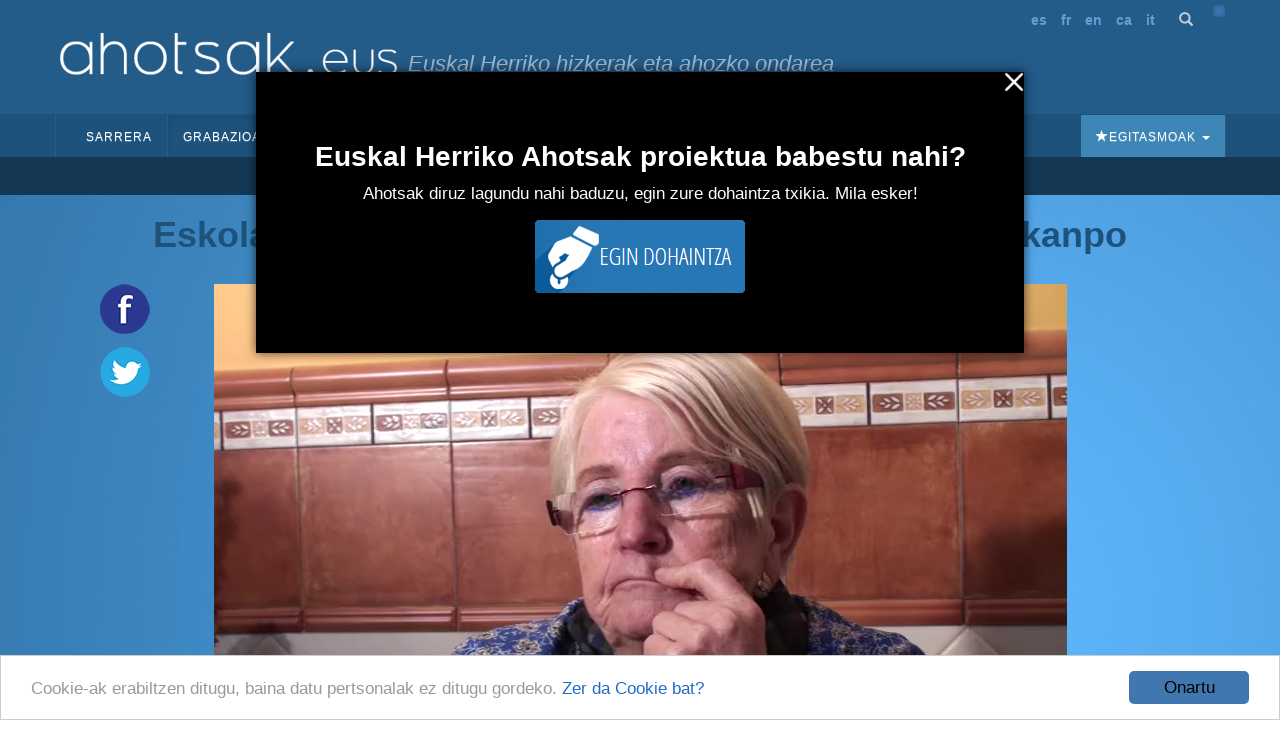

--- FILE ---
content_type: text/html; charset=utf-8
request_url: https://ahotsak.eus/legazpi/pasarteak/lga-060-015/
body_size: 10655
content:



<!DOCTYPE html>
<html lang="eu"><head>
  <meta http-equiv="content-type" content="text/html; charset=UTF-8" >
  <meta http-equiv="Content-Style-Type" content="text/css">
  <meta http-equiv="Content-Script-Type" content="text/javascript">
  <meta name="viewport" content="width=device-width, initial-scale=1.0, maximum-scale=1.0, minimum-scale=0.6666" />

  
  <meta name="description" content="Euskal Herriko Ahotsak: Proiektu honen helburu nagusia da, Euskal Herriko ahozko ondarea eta herri hizkerak bildu eta hedatzea; hau da, gure herrietako adineko jendea elkarrizketatu, eta euren euskara eta bizipenak jasotzea eta herritarren artean zabaltzea." />
  

  <meta name="google-site-verification" content="K7CLImEv7JHooIEEEDuEckp_EkzpWnT0unGXv8dncLc" />

  <title>Eskolan eskulanak, sukaldaritza ikastaroa eskolaz kanpo - Ahotsak.eus</title>

  <link rel="shortcut icon" type="image/ico" href="/favicon.ico" />
  <link rel="alternate" href="/albisteak/feed-rss/" title="RSS 1.0" type="application/rss+xml" />

  <link rel="stylesheet" href="/static/CACHE/css/output.d2326a26bb25.css" type="text/css" media="screen,projection"><link rel="stylesheet" href="/static/CACHE/css/output.27fc15b036bc.css" type="text/css" media="print">
  <link rel="stylesheet" href="https://cdn.jsdelivr.net/npm/bootstrap@3.4.1/dist/css/bootstrap.min.css" integrity="sha384-HSMxcRTRxnN+Bdg0JdbxYKrThecOKuH5zCYotlSAcp1+c8xmyTe9GYg1l9a69psu" crossorigin="anonymous">
  <link rel="stylesheet" href="https://cdn.jsdelivr.net/npm/bootstrap@3.4.1/dist/css/bootstrap-theme.min.css" integrity="sha384-6pzBo3FDv/PJ8r2KRkGHifhEocL+1X2rVCTTkUfGk7/0pbek5mMa1upzvWbrUbOZ" crossorigin="anonymous">
  <link href='https://fonts.googleapis.com/css?family=Open+Sans+Condensed:300,300italic,700' rel='stylesheet' type='text/css'>

   

  <script src="https://code.jquery.com/jquery-1.11.0.min.js"></script>
  <script src="/static/CACHE/js/output.47225080654c.js"></script>
  <script src="https://cdn.jsdelivr.net/npm/bootstrap@3.4.1/dist/js/bootstrap.min.js" integrity="sha384-aJ21OjlMXNL5UyIl/XNwTMqvzeRMZH2w8c5cRVpzpU8Y5bApTppSuUkhZXN0VxHd" crossorigin="anonymous"></script>
  <!-- Begin Cookie Consent plugin by Silktide - https://silktide.com/cookieconsent -->
  <script type="text/javascript">
      window.cookieconsent_options = {"message":"Cookie-ak erabiltzen ditugu, baina datu pertsonalak ez ditugu gordeko.","dismiss":"Onartu","learnMore":"Zer da Cookie bat?","link":"https://ahotsak.eus/info/ohar-legala","theme":"/static/css/cookie.css"};
  </script>
  <script type="text/javascript" src="//cdnjs.cloudflare.com/ajax/libs/cookieconsent2/1.0.9/cookieconsent.min.js"></script>
  <!-- End Cookie Consent plugin -->

  
<!-- slick theme -->

<link rel="stylesheet" type="text/css" href="/static/slick/slick.css" />
<link rel="stylesheet" type="text/css" href="/static/slick/slick-theme.css" />

<!-- social buttons -->
<link href="/static/css/social-buttons.css" rel="stylesheet">
<!-- player skin -->
<link rel="stylesheet" type="text/css" href="/static/flowplayer-5.5.2/skin/minimalist.css">
<!-- slick js -->
<script type="text/javascript" src="/static/slick/slick.min.js"></script>
<!-- flowplayer javascript component -->
<script src="/static/flowplayer-5.5.2/flowplayer.min.js"></script>
<link rel="stylesheet" href="https://unpkg.com/leaflet@1.7.1/dist/leaflet.css" />
<script src="https://unpkg.com/leaflet@1.7.1/dist/leaflet.js"></script>
<script>
	/* map init */
	document.addEventListener('DOMContentLoaded', function () {
		var geoposition = "None";
		var parts = geoposition.split(","); 
		var lat = parseFloat(parts[0]);
		var lng = parseFloat(parts[1]);

		var map = L.map('pasartea-map').setView([lat, lng], 18);

		L.tileLayer('https://{s}.tile.openstreetmap.org/{z}/{x}/{y}.png', {
			attribution: '&copy; <a href="https://www.openstreetmap.org/copyright">OpenStreetMap</a> contributors'
		}).addTo(map);

		var hIcon = L.icon({
			iconUrl: "https://ahotsak.eus/static/img/herriak/hIcon.png",
			iconSize: [15, 15],
			iconAnchor: [8, 8],
		});

		L.marker([lat, lng], {icon: hIcon}).addTo(map)
			.bindPopup('Lehen oroimena, bonbardaketa');
	});
</script>
<style>
	.gm-style>div {
		z-index: 99999 !important;
	}
</style>

</head>

<body class="pasartea">

    <div id="maincontainer">
            <div id="header">
                <div id="logo">
                    <a href="/"><img src="/static/img/logoa.gif" alt="Logo: Euskal Herriko hizkerak eta ahozko ondarea" /></a>
                </div>
                <div id="tagline">Euskal Herriko hizkerak eta ahozko ondarea</div>

                <div id="usercontent">
                    <div id="languages">
                        <ul>
                            <li><a href="/spanish/">es</a></li>
                            <li><a href="/francais/">fr</a></li>
                            <li><a href="/english/">en</a></li>
                            <li><a href="/catala/">ca</a></li>
                            <li><a href="/italiano/">it</a></li>
                        </ul>
                    </div>
                    <a class="bilaketa" href="/bilaketa/"><i class="glyphicon glyphicon-search"></i></a>
                    <div id="userlogin"></div>
                </div>
                <script type="text/javascript">
                    $(document).ready(function() {
                        $("#userlogin").load('/erabiltzaileak/useroptions?url='+ location.href);
                    })
                </script>
                <div class="row-fluid">
                    <div id="main-menu">
                        <nav id="nav-wrapper" class="navbar navbar-default" role="navigation" data-spy="affix" data-offset-top="114">
                            <div class="container">
                                <div class="container-fluid">
                                    <!-- Brand and toggle get grouped for better mobile display -->
                                    <div class="navbar-header">
                                        <button type="button" class="navbar-toggle" data-toggle="collapse" data-target="#main-navbar">
                                        <span class="sr-only">Toggle navigation</span>
                                        <span class="icon-bar"></span>
                                        <span class="icon-bar"></span>
                                        <span class="icon-bar"></span>
                                        </button>
                                    </div>
                                    <a style="display:none;" class="navbar-brand" href="/"><img src="/static/img/logo_ahotsakmini.gif"/></a>
                                    <script type="text/javascript">
                                        var open = false;
                                        $(window).scroll(function(){
                                            var height = $(this).scrollTop();
                                            var brand = $(".navbar-brand");
                                            if (height > 114 && open==false){
                                                open = true;
                                                brand.show("slow");
                                            }
                                            else if (height < 114 && open==true){
                                                open=false;
                                                brand.hide("slow");
                                            }
                                        });
                                    </script>
                                    <!-- Collect the nav links, forms, and other content for toggling -->
                                    <div class="collapse navbar-collapse" id="main-navbar">
                                        <div class="mobile-user-content text-center" style="margin-top: 15px;">
                                            <div id="languages">
                                                <ul style="padding-left: 0;">
                                                    <li><a href="/spanish/">es</a></li>
                                                    <li><a href="/francais/">fr</a></li>
                                                    <li><a href="/english/">en</a></li>
                                                    <li><a href="/catala/">ca</a></li>
                                                    <li><a href="/italiano/">it</a></li>
                                                </ul>
                                            </div>
                                            <a class="bilaketa" href="/bilaketa/"><i class="glyphicon glyphicon-search"></i></a>
                                        </div>
                                        <ul class="nav navbar-nav">
                                            <li ><a href="/">Sarrera</a></li>
                                            <li class="dropdown active">
                                                <a href="#" class="dropdown-toggle" data-toggle="dropdown">Grabazioak <b class="caret"></b></a>
                                                <ul class="dropdown-menu" role="menu">
                                                    <li><a href="/herriak/">Herriak</a></li>
                                                    <li><a href="/gaiak/">Gaiak</a></li>
                                                    <li><a href="/proiektuak/">Proiektuak</a></li>
                                                    <li><a href="/hizlariak/">Hizlariak</a></li>
                                                    <li><a href="/pasarteak/mapa/">Pasarte mapa</a></li>
                                                </ul>
                                            </li>
                                            <li class="hidden-xs "><a href="/corpusa/">Corpusa</a></li>
                                            <li class="dropdown "><a href="#" class="dropdown-toggle" data-toggle="dropdown">Euskalkiak <b class="caret"></b></a>
                                                <ul class="dropdown-menu" role="menu">
                                                <li><a href="/euskalkiak">Euskalkiak</a></li>
                                                <li><a href="/euskalkiak/argitalpenak">Euskalkien liburutegia</a></li>
                                                </ul>
                                            </li>
                                            <li class="hidden-xs "><a href="/ibilbideak/">Ibilbideak</a></li>

                                            <!-- <li class="hidden-xs "><a href="/egitasmoak/bideoteka/">Bideoteka</a></li> -->
                                            <li class="dropdown ">
                                                <a href="#" class="dropdown-toggle" data-toggle="dropdown">Aktualitatea <b class="caret"></b></a>
                                                <ul class="dropdown-menu" role="menu">
                                                    <li><a href="/albisteak/">Albisteak</a></li>
                                                    <li><a href="/albisteak/harpidetza">Harpidetu buletinean</a></li>
                                                    <!-- <li><a href="/albisteak/hemeroteka/">Hemeroteka</a></li> -->
                                                </ul>
                                            </li>
                                            <li class="dropdown ">
                                                <a href="#" class="dropdown-toggle" data-toggle="dropdown">Honi buruz <b class="caret"></b></a>
                                                <ul class="dropdown-menu" role="menu">
                                                    <li><a href="/info">Informazioa</a></li>
                                                    <li><a href="/info/parte-hartu">Parte hartu</a></li>
                                                    <li><a href="/info/babesleak/">Babesle eta laguntzaileak</a></li>
                                                </ul>
                                            </li>
                                        </ul>
                                        <ul class="egitasmoak nav navbar-nav navbar-right">
                                            <li class="dropdown">
                                                <a href="#" class="dropdown-toggle" data-toggle="dropdown"><i class="glyphicon glyphicon-star"></i>Egitasmoak <b class="caret"></b></a>
                                                <ul class="dropdown-menu" role="menu">
                                                    
                                                    
                                                    <li class="microsite"><a href="https://appahi.eus/">Appa hi!</a></li>
                                                    
                                                    <li class="microsite"><a href="https://diaspora.ahotsak.eus/">Diasporako ahotsak</a></li>
                                                    
                                                    <li class="microsite"><a href="http://www.ikasgelan.ahotsak.eus/">Ahotsak Ikasgelan</a></li>
                                                    
                                                    <li class="microsite"><a href="http://www.gerra.ahotsak.eus/">Gerrako Ahotsak</a></li>
                                                    
                                                    <li class="microsite"><a href="http://www.gazteak.ahotsak.eus/">Gazte gara gazte</a></li>
                                                    
                                                    <li class="microsite"><a href="https://kantak.ahotsak.eus/">Kantak eta Ipuinak</a></li>
                                                    
                                                    <li class="microsite"><a href="https://ahotsak.eus/euskalkiak/argitalpenak/">Euskalkien liburutegia</a></li>
                                                    
                                                    <li><a href="/egitasmoak/bideoteka/">Bideoteka</a></li>
                                                    
                                                    
                                                    <li><a href="/egitasmoak/jira-bueltan-liburu-eta-dvda/">&quot;Jira bueltan&quot; , liburu eta DVDa</a></li>
                                                    
                                                    <li><a href="/egitasmoak/ingo-xonau/">Ingo xonau!</a></li>
                                                    
                                                    <li><a href="/egitasmoak/genero-ikuspegia-lantzen/">Genero-ikuspegia lantzen</a></li>
                                                    
                                                    <li><a href="/egitasmoak/zirhika/">ZirHika</a></li>
                                                    
                                                    <li><a href="/egitasmoak/101-l-hizkuntza-aniztasuna/">101L - Hizkuntza aniztasuna</a></li>
                                                    
                                                    <li><a href="/egitasmoak/youtube-bideoak/">Youtube kanala</a></li>
                                                    
                                                    <li><a href="/egitasmoak/corpusa/">Corpusa</a></li>
                                                    
                                                    <li><a href="/egitasmoak/euskalkiak/">Euskalkiak</a></li>
                                                    
                                                    <li><a href="/egitasmoak/gasteizko-ahotsak/">Gasteizko Ahotsak</a></li>
                                                    
                                                    <li><a href="/egitasmoak/donostia-rekording/">Donostia Rekording</a></li>
                                                    
                                                    <li><a href="/egitasmoak/ahotsak-wikipedia/">Ahotsak Wikipedian</a></li>
                                                    
                                                    <li><a href="/egitasmoak/">Egitasmo guztiak</a></li>
                                                </ul>
                                            </li>
                                        </ul>
                                    </div>
                                </div>
                            </div>
                        </nav>
                    </div>
                </div>
            </div>
            
<div class="row-fluid pasartea-subheader">
	<a href="/legazpi/">Legazpi (Gipuzkoa)</a>
</div>

            

<!-- 1 bloke hasiera -->
<div class="pasartea-bloke-1">
	<div class="container">
		<div class="row pasartea-row">
			<div class="col-sm-12 col-md-12">
				<h1 class="text-center">Eskolan eskulanak, sukaldaritza ikastaroa eskolaz kanpo</h1>
			</div>
			
			<div class="col-md-1 full-height">
				<div class="ahotsak-social-buttons">
					<ul class="ahotsak-share">
						<li class="facebookLink">
							<a class="facebook-share-link" target="_blank" title="Zabaldu Facebook-en"
								href="http://www.facebook.com/sharer.php?u=https://ahotsak.eus/legazpi/pasarteak/lga-060-015/">
								<img class="pasartea-share-pc-button" src="/static/img/i_facebook.png">
							</a>
						</li>
						<li class="twitterLink">
							<a class="twitter-share-link" target="_blank" title="Zabaldu Twitter-en"
								href="http://twitter.com/share?text=Eskolan eskulanak, sukaldaritza ikastaroa eskolaz kanpo&url=https://ahotsak.eus/legazpi/pasarteak/lga-060-015/&via=ahotsak">
								<img class="pasartea-share-pc-button" src="/static/img/i_twitter.png">
							</a>
						</li>
					</ul>
				</div>
			</div>
			<div class="col-xs-12 col-md-10">
				
					<div class="row">
						<div class="col-xs-12">
							
							
							
							<div itemprop="video" itemscope itemtype="http://schema.org/VideoObject">
  <span itemprop="name" style="display:none;">Eskolan eskulanak, sukaldaritza ikastaroa eskolaz kanpo</span>
  <span itemprop="description" style="display:none;">Betidanik izan du eskulanak egiteko ohitura, &quot;bainikak&quot; eta &quot;festoiak&quot; egiten zituzten eskolan. &quot;Bainikak&quot; izarak egiteko telarekin egiten zituzten eta &quot;festoiak&quot; eskuz, bastidorerik gabe. Sukaldaritza saioen ostean, ikasteko prestatzen zituzten jakiak denen artean zozketatzen zituzten. Guztiak ziren emakumeak.  </span>
  <meta itemprop="thumbnailUrl" content="https://ahotsak.eus/media/argazkiak/photos/cache/Rosario-Aztiria_width90.JPG" />
  <meta itemprop="uploadDate" content="2014-02-05" />
  
    <meta itemprop="contentURL" content="https://ahotsbiltegia-1.s3.us-east-005.dream.io/LGA060/lga060_015.mp4" />
  
  <div id="player" class="play-button" title="Eskolan eskulanak, sukaldaritza ikastaroa eskolaz kanpo">
    <video id="video_item" controls data-embed="false">
      
        <source type="video/mp4" src="https://ahotsbiltegia-1.s3.us-east-005.dream.io/LGA060/lga060_015.mp4">
        <source type="video/webm" src="https://ahotsbiltegia-1.s3.us-east-005.dream.io/LGA060/lga060_015.webm">
      
      <source type="video/flash" src="https://ahotsbiltegia-1.s3.us-east-005.dream.io/LGA060/lga060_015.flv">
      
    </video>
  </div>
  
    <input type="checkbox"
           name="jarraian_ikusi"
           id="jarraian_ikusi_id"
           
           value="1" />
    <label for="jarraian_ikusi_id">Pasarteak jarraian erreproduzitu</label>
  
</div>
<script type="text/javascript">
    $(document).ready(function(){
      flowplayer('#player', {
        key: '$595195535873707',
        brand: 'ahotsak.eus',
        logo: 'https://ahotsak.eus/static/img/logoa-flowplayer.png',
        embed: false,
        fullscreen:true,
        debug: true,
        analytics: "UA-1718227-7",
        autoplay: true
      })
      bideua = document.getElementById('video_item');
      

      bideua.addEventListener("pause", (event) => {
        autoplay_checked = document.getElementById('jarraian_ikusi_id').checked;

        if(bideua.currentTime +1 > bideua.duration && autoplay_checked){
              return location.href="/legazpi/pasarteak/lga-060-016/?autoplay=1";
        }
      });
    });


</script>

							
							
							
							
							
						</div>
						<div class="col-xs-12 pasartea-hizlaria">
							<div class="hizlaria">
								<strong>Hizlaria(k)</strong>:
								
								<a href="/legazpi/hizlariak/rosario-aztiria-plazaola">Aztiria Plazaola, Rosario</a>
								
								
							</div>
							
							<div class="share_panel">
								<p class="sb glossy">
									<a title="Txertatu" href="#" class="embed">Embed</a>
									<a title="Deskargatu" href="#deskargatu" class="download">Deskargatu</a>
								</p>
							</div>
							
						</div>
						<div class="col-xs-12 downloadbox-container">
							<p><strong>Deskarga:</strong></p>
							<div class="well">
								<p>Bideo hau erabili nahi baduzu, jarri gurekin harremanetan eta kalitate onean bidaliko
									dizugu. Ez ahaztu mezuan <strong>LGA-060-015</strong> kodeko
									bideoa nahi duzula aipatzea: <a href="/kontaktua/">ahotsak@ahotsak.eus</a>
								</p>
							</div>
						</div>
						<div class="col-xs-12 embedbox-container">
							
							<div class="embedbox">
								<div class="form-group">
									<label for="textareavideo">Txertatu bideoa:</label>
									<textarea class="form-control" id="textareavideo" rows="3" style="overflow:hidden;"
										onclick="this.focus();this.select()"><iframe width="640" height="480" frameborder="0" src="https://ahotsak.eus/legazpi/pasarteak/lga-060-015/embed/widget" scrolling="no" id="iframe" mozallowfullscreen webkitallowfullscreen allowfullscreen></iframe>
</textarea>
								</div>
								<div class="embed-checkbox-container">
									<div class="pasartea-checkbox-item">
										<strong>Tamaina:</strong>
									</div>
									<!-- <div class="pasartea-checkbox-item">
									<input class="" type="checkbox" id="checkbox-1" value="txikia" name="chk_group">
									<label for="checkbox-1">480 x 360</label>
								</div> -->
									<div class="pasartea-checkbox-item">
										<input class="" type="checkbox" id="checkbox-2" value="ertaina"
											name="chk_group">
										<label for="checkbox-2">640 x 480</label>
									</div>
									<div class="pasartea-checkbox-item">
										<input class="" type="checkbox" id="checkbox-3" value="handia" name="chk_group">
										<label for="checkbox-3">960 x 720</label>
									</div>
									<script type="text/javascript">
										$("input:checkbox").on('click', function () {
											// in the handler, 'this' refers to the box clicked on
											var $box = $(this);
											if ($box.is(":checked")) {
												// the name of the box is retrieved using the .attr() method
												// as it is assumed and expected to be immutable
												var group = "input:checkbox[name='" + $box.attr("name") + "']";
												// the checked state of the group/box on the other hand will change
												// and the current value is retrieved using .prop() method
												$(group).prop("checked", false);
												$box.prop("checked", true);
												$.ajax({
													url: "/ajax/get_iframe",
													type: "get",
													data: {
														"url": 'https://ahotsak.eus/legazpi/pasarteak/lga-060-015/',
														"tamaina": $box.attr("value")
													},
													dataType: "json",
													success: function (result) {
														$('#textareavideo').text(result.html)
													},
													error: function (xhr) {
														alert("ERROR!! " + xhr);
													}
												});
											} else {
												$box.prop("checked", false);
											}
										});
									</script>
								</div>
							</div>
							
							
							<script>
								$("div.embedbox-container").hide();
								$("div.downloadbox-container").hide();
								$(".embed").click(function (event) {
									event.preventDefault();
									$("div.embedbox-container").toggle(300);
									$("div.downloadbox-container").hide();
								});
								$(".download").click(function (event) {
									event.preventDefault();
									$("div.downloadbox-container").toggle(300);
									$("div.embedbox-container").hide();
								});
							</script>
						</div>
					</div>
				</div>
			</div>
		</div>
	</div>
	<!-- 1 bloke amaiera -->
	<!-- 2 bloke hasiera -->
	<div class="pasartea-bloke-2">
		<div class="container">
			<div class="row">
				<div class="col-xs-12 col-md-offset-1 col-md-10">
					<div class="laburpena">
						Betidanik izan du eskulanak egiteko ohitura, "bainikak" eta "festoiak" egiten zituzten eskolan. "Bainikak" izarak egiteko telarekin egiten zituzten eta "festoiak" eskuz, bastidorerik gabe. Sukaldaritza saioen ostean, ikasteko prestatzen zituzten jakiak denen artean zozketatzen zituzten. Guztiak ziren emakumeak.  
					</div>
				</div>
			</div>
		</div>
	</div>
	<!-- 2 bloke bukaera -->
	<div class="pasartea-bloke-aurrekoa-hurrengoa">
		<a href="/legazpi/pasarteak/lga-060-007/">« Aurrekoa</a> <a
			href="/legazpi/pasarteak/lga-060-016/">Hurrengoa »</a>
	</div>

	<div class="pasartea-bloke-3">
		<div class="container">
			<div class="row">
				<div class="col-xs-12 col-md-offset-2 col-md-8">
					<ul class="fitxa">
						
						<li><strong>Proiektua</strong>: <a
								href="/proiektuak/legazpiko-ahotsak">Legazpiko ahotsak</a></li>

						
						<li><strong>Elkarrizketatzailea(k)</strong>:
							
							
							<a
								href="/erabiltzaileak/aitziber/">Aitziber Otegi</a>
							
							
							
						</li>
						
						<li><strong>Data</strong>: 2010(e)ko urriaren 29a</li>
						<li><strong>Iraupena</strong>: 0:02:37<br />
						<li><strong>Erref</strong>: <a
								href="/legazpi/zintak/lga-060">LGA-060</a>/015</li>
						
						<li><strong>Kodifikatzailea</strong>: <a
								href="/erabiltzaileak/ainitze/">Ainitze Oruesagasti</a>
						</li>
						
						
						<li><strong>Gaia(k):</strong>
							
							
							<a href="/gaiak/07/">Lanbideak</a> &raquo;
							
							<a href="/gaiak/0705/">Sastreak, jostunak</a>
							, 
							
							
							<a href="/gaiak/03/">Ohiturak eta bizimodua</a> &raquo;
							
							<a href="/gaiak/0301/">Hezkuntza</a> &raquo;
							
							<a href="/gaiak/030104/">Eskolaz aparteko ikasketak</a>
							, 
							
							
							<a href="/gaiak/03/">Ohiturak eta bizimodua</a> &raquo;
							
							<a href="/gaiak/0301/">Hezkuntza</a> &raquo;
							
							<a href="/gaiak/030101/">Eskola</a>
							, 
							
							
							<a href="/gaiak/02/">Familia eta harremanak</a> &raquo;
							
							<a href="/gaiak/0204/">Sexua eta generoa</a> &raquo;
							
							<a href="/gaiak/020401/">Genero berdintasuna</a>
							
							
						</li>
					</ul>
				</div>
			</div>
		</div>
	</div>
	<!-- 3 bloke bukaera -->
	<!-- Proiektu destakaturen blokea -->
	
	<!-- proiektu destakatuaren bloke bukaera -->
	<!-- 4 bloke hasiera -->
	
	<!-- 4 bloke bukaera -->
	<!-- 5 blokea hasiera -->
	<div class="pasartea-bloke-5">
		<div class="container">
			<div class="row">
				<div class="col-xs-12 col-md-offset-2 col-md-8">
					
					
					
					<div class="trans_content">
						<h2>Transkripzioa</h2>
						<p class="">
							Pasarte hau transkribatu gabe dago oraindik. <a class="btn"
								href="/erabiltzaileak/login?next=/legazpi/pasarteak/lga-060-015/">Lagundu
								nahi al duzu?</a>
							<br /><br />
							Goian daukazu pasarte hau entzuteko aukera. Lagundu hura transkribatzen!
					</div>
					
					
					
				</div>
			</div>
		</div>
	</div>
	<!-- 5 bloke bukaera -->
	<!-- 6 bloke hasiera -->
	
	<!-- 6 bloke bukaera -->
	<!-- 7 bloke hasiera -->
	
	<div class="pasartea-bloke-7">
		<div class="pasarte-gehiago-container">
			<h2>Pasarte gehiago</h2>
			<div class="carousel-container">
				<div class="pasarte-gehiago-carousel">
					
					<div class="pasartea-thumbnail">
						<div class="video-thumbnail">
							<a href="/elgoibar/pasarteak/egb-107-022/">
								
								<img class="irudia" src="/media/argazkiak/photos/cache/jesus_bilbao_newsfront.png"
									alt="Jesus bilbao" />
								
								<img class="play" src="/static/img/play.png">
							</a>
						</div>
						<a class="text-center" href="/elgoibar/pasarteak/egb-107-022/">Ikasketa guztiak gaztelaniaz; señorita Anitaren eskola partikularrak</a>
					</div>
					
					<div class="pasartea-thumbnail">
						<div class="video-thumbnail">
							<a href="/zarautz/pasarteak/zar-008-002/">
								
								<img class="irudia" src="/media/argazkiak/photos/cache/lizarralde-buenetxea-juana_newsfront.jpg"
									alt="357" />
								
								<img class="play" src="/static/img/play.png">
							</a>
						</div>
						<a class="text-center" href="/zarautz/pasarteak/zar-008-002/">Eskolako kontuak; Maxi irakaslea</a>
					</div>
					
					<div class="pasartea-thumbnail">
						<div class="video-thumbnail">
							<a href="/lezo/pasarteak/lez-084-009/">
								
								<img class="irudia" src="/media/argazkiak/photos/cache/irene_salaberria_newsfront.jpg"
									alt="Irene Salaberria" />
								
								<img class="play" src="/static/img/play.png">
							</a>
						</div>
						<a class="text-center" href="/lezo/pasarteak/lez-084-009/">Galerías Oarso</a>
					</div>
					
					<div class="pasartea-thumbnail">
						<div class="video-thumbnail">
							<a href="/muxika/pasarteak/mux-026-010/">
								
								<img class="irudia" src="/media/argazkiak/photos/cache/Mari-Etxeandia__newsfront.JPG"
									alt="Mari Etxeandia Etxeandia" />
								
								<img class="play" src="/static/img/play.png">
							</a>
						</div>
						<a class="text-center" href="/muxika/pasarteak/mux-026-010/">Eskolan banderari musu eman behar</a>
					</div>
					
					<div class="pasartea-thumbnail">
						<div class="video-thumbnail">
							<a href="/aramaio/pasarteak/ara-113-009/">
								
								<img class="irudia" src="/media/argazkiak/photos/cache/ELIAS-GALARTZA-ARANGUREN_newsfront.jpg"
									alt="Elias Galartza Aranguren" />
								
								<img class="play" src="/static/img/play.png">
							</a>
						</div>
						<a class="text-center" href="/aramaio/pasarteak/ara-113-009/">Eskola etxea gerora Eskola Zahar bihurtu zen</a>
					</div>
					
					<div class="pasartea-thumbnail">
						<div class="video-thumbnail">
							<a href="/bergara/pasarteak/ber-373-033/">
								
								<img class="irudia" src="/media/argazkiak/photos/cache/Puri_Arrondo_ona_newsfront.jpg"
									alt="Puri Arrondo" />
								
								<img class="play" src="/static/img/play.png">
							</a>
						</div>
						<a class="text-center" href="/bergara/pasarteak/ber-373-033/">Emakumeak tabernetan</a>
					</div>
					
					<div class="pasartea-thumbnail">
						<div class="video-thumbnail">
							<a href="/azpeitia/pasarteak/azp-015-024/">
								
								<img class="irudia" src="/media/argazkiak/photos/cache/Imanol-Arregi_newsfront.jpg"
									alt="Imanol Arregi" />
								
								<img class="play" src="/static/img/play.png">
							</a>
						</div>
						<a class="text-center" href="/azpeitia/pasarteak/azp-015-024/">Ikasteko zaletasuna eta gogoa</a>
					</div>
					
					<div class="pasartea-thumbnail">
						<div class="video-thumbnail">
							<a href="/donostia/pasarteak/don-142-011/">
								
								<img class="irudia" src="/media/argazkiak/photos/cache/Arantxa-Urretabizkaia_newsfront.PNG"
									alt="Arantxa Urretabizkaia" />
								
								<img class="play" src="/static/img/play.png">
							</a>
						</div>
						<a class="text-center" href="/donostia/pasarteak/don-142-011/">Ahizpak, bata polita eta bestea argia</a>
					</div>
					
					<div class="pasartea-thumbnail">
						<div class="video-thumbnail">
							<a href="/zaratamo/pasarteak/zrt-002-011/">
								
								<img class="irudia" src="/static/img/audio_generikoa.gif" />
								
								<img class="play" src="/static/img/play.png">
							</a>
						</div>
						<a class="text-center" href="/zaratamo/pasarteak/zrt-002-011/">Baserrian lan eta lan</a>
					</div>
					
					<div class="pasartea-thumbnail">
						<div class="video-thumbnail">
							<a href="/dima/pasarteak/dim-015-011/">
								
								<img class="irudia" src="/media/argazkiak/photos/cache/antonio_sagarna_newsfront.jpg"
									alt="Antonio Sagarna" />
								
								<img class="play" src="/static/img/play.png">
							</a>
						</div>
						<a class="text-center" href="/dima/pasarteak/dim-015-011/">Maisuak zigortu zueneko pasadizoa</a>
					</div>
					
				</div>
			</div>
		</div>
	</div>
	
	<!-- 7 bloke bukaera -->
	<!-- 8 bloke hasiera -->
	<div class="pasartea-bloke-8">
		<div class="container">
			<div class="row">
				<div class="col-xs-12 col-md-offset-2 col-md-8 comments-container">
					<div class="row">
						<div class="col-xs-12 dohaintza-container text-center">
							<div class="dohaintza">
    <h2>Euskal Herriko Ahotsak proiektua babestu nahi?</h2>
    <p>Ahotsak diruz lagundu nahi baduzu, egin zure dohaintza txikia. Mila esker!</p>
    <a onclick="activateCookie();" href="/info/dohaintza"><img src="/static/img/dohaitza_botoia.png" /></a>
</div>
						</div>
						
					</div>
				</div>
			</div>
		</div>
	</div>
	<!-- 8 bloke bukaera -->
	<script>
		$(document).ready(function () {
			
			// more video & audio carousel (slick)
			$('.pasarte-gehiago-carousel').slick({
				arrows: true,
				dots: false,
				infinite: true,
				speed: 300,
				slidesToShow: 5,
				slidesToScroll: 1,
				nextArrow: '<span class="glyphicon glyphicon-chevron-right carousel-arrow next" aria-hidden="true"></span>',
				prevArrow: '<span class="glyphicon glyphicon-chevron-left carousel-arrow prev" aria-hidden="true"></span>',
				responsive: [
					{
						breakpoint: 600,
						settings: {
							slidesToShow: 2,
							slidesToScroll: 2
						}
					},
					{
						breakpoint: 480,
						settings: {
							slidesToShow: 1,
							slidesToScroll: 1
						}
					}
					// You can unslick at a given breakpoint now by adding:
					// settings: "unslick"
					// instead of a settings object
				]
			});

			
			$('.full-height').css('height', $('.pasartea-content').height());
			
		});
	</script>
	
	

            <div id="footer">
                <div align="center">
                    <div id="adress">
                    <strong>Euskal Herriko Ahotsak
                    &nbsp;&bull;&nbsp;
                    <a href="http://www.badihardugu.com">Badihardugu Euskara Elkartea</a></strong>
                    <br />

                    Markeskua Jauregia, Otaola Hiribidea &nbsp;&nbsp;&bull;&nbsp; 20600 Eibar &nbsp;&bull;&nbsp; Gipuzkoa<br />
                    Tel.: 943 121 775 &nbsp;&bull;&nbsp;
                    <a href="/kontaktua/" class="btn">Kontaktua</a>
                    </div>

                    <a href="/info/parte-hartu/">Parte hartu</a> &nbsp;&bull;&nbsp;
                    <a href="/api/">APIa</a> &nbsp;&bull;&nbsp;
                    <a href="/info/ohar-legala/">Ohar legala</a>&nbsp;&bull;&nbsp; Erabiltzaileak:

                    <script type="text/javascript">
                    var gaJsHost = (("https:" == document.location.protocol) ? "https://ssl." : "http://www.");
                    document.write(unescape("%3Cscript src='" + gaJsHost + "google-analytics.com/ga.js' type='text/javascript'%3E%3C/script%3E"));
                    </script>
                    <script type="text/javascript">
                    try {
                    var pageTracker = _gat._getTracker("UA-1718227-7");
                    pageTracker._trackPageview();
                    } catch(err) {}</script>

                    <!-- Start of StatCounter Code -->
                    <script type="text/javascript">
                    sc_project=3436742;
                    sc_invisible=0;
                    sc_partition=38;
                    sc_security="aa9441a2";
                    sc_text=4;
                    </script>

                    <script type="text/javascript"
                    src="https://www.statcounter.com/counter/counter.js"></script><noscript>
                    <div class="statcounter"><a title="hit counter"
                    href="https://www.statcounter.com/free_hit_counter.html"
                    target="_blank"><img class="statcounter"
                    src="https://c39.statcounter.com/3436742/0/aa9441a2/0/"
                    alt="hit counter" ></a></div></noscript>
                    <!-- End of StatCounter Code -->
                    <br />
                    <p>CODESYNTAX-ek garatua</p>
                </div>
            </div>
            <div id="babesleak">
                <a href="https://www.gipuzkoa.eus/" rel="nofollow"><img src="/static/img/babesleak/gfa.png" alt="Gipuzkoako aldundia"></a>
                <a href="https://www.ekogunea.eus/eu/ekogunea/ecologia-linguistica/3-10/" rel="nofollow"><img src="/static/img/babesleak/kutxa_fundazioa.png" alt="Kutxa"></a>
                <a href="https://www.euskadi.eus/" rel="nofollow"><img src="/static/img/babesleak/eusko-jaurlaritza.gif" alt="Eusko Jaularitza"></a>
                <a href="https://web.bizkaia.eus/" rel="nofollow"><img src="/static/img/babesleak/bizkaikoaldundia.gif" alt="Bizkaiko aldundia"></a>
            </div>
    </div>
    
    <div class="welcome-popup" style="display: none;" id="welcomepopup">
        <a onclick="activateCookie();" href="javascript:void(0);">
            <img src="/static/img/exit.png" width="20" class="img-responsive pull-right popup-close">
        </a>
        <div id="popup-content">
            <div class="dohaintza">
    <h2>Euskal Herriko Ahotsak proiektua babestu nahi?</h2>
    <p>Ahotsak diruz lagundu nahi baduzu, egin zure dohaintza txikia. Mila esker!</p>
    <a onclick="activateCookie();" href="/info/dohaintza"><img src="/static/img/dohaitza_botoia.png" /></a>
</div>
        </div>
    </div>
   




    <script type="text/javascript" src="https://cdnjs.cloudflare.com/ajax/libs/jquery-cookie/1.4.1/jquery.cookie.js"></script>
        <script>
            // Function to check if the div should be shown this month
            function shouldShowDivThisMonth() {
                var lastShownMonth = $.cookie('avisocookies_new');
                if (lastShownMonth === null|| lastShownMonth === undefined) {
                    //$.cookie('avisocookies_new', '1', { expires: 1/1440 }); // Set cookie to expire in 30 days
                    return true;
                }
        
                return false;
            }
        
            // Main function to show the div if it should be shown this month
            $(document).ready(function () {
                
                if (shouldShowDivThisMonth()) {
                    $("#welcomepopup").show();
                }
                else{
                    $("#welcomepopup").hide();

                }
            });

            function activateCookie(){
                $.cookie('avisocookies_new', '1', {path:"/", expires: 50 });//50 egunean behin agertzea
                $('#welcomepopup').hide();
            }



        </script>
         
        
</body>
</html>
